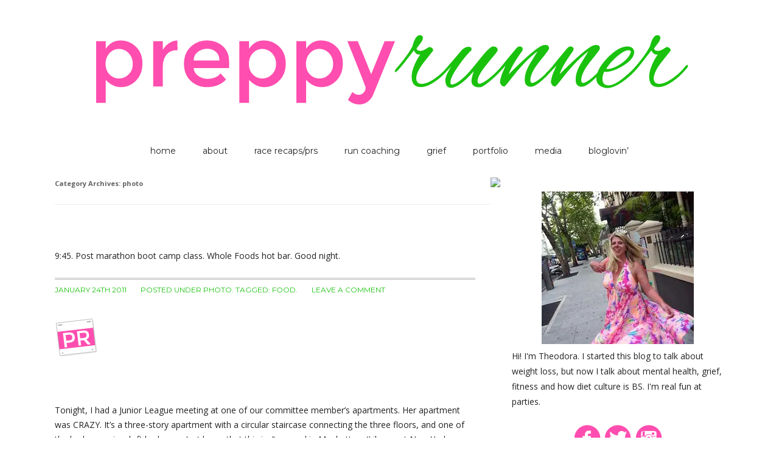

--- FILE ---
content_type: text/html; charset=UTF-8
request_url: https://preppyrunner.com/category/photo/
body_size: 9831
content:
<!DOCTYPE html>
<!--[if IE 7]>
<html class="ie ie7" lang="en-US">
<![endif]-->
<!--[if IE 8]>
<html class="ie ie8" lang="en-US">
<![endif]-->
<!--[if !(IE 7) | !(IE 8)  ]><!-->
<html lang="en-US">
<!--<![endif]-->
<head>
<meta charset="utf-8">
<meta name="viewport" content="width=device-width" />
<title>photo | Preppy Runner - Theodora Blanchfield</title>
<link rel="profile" href="https://gmpg.org/xfn/11" />
<link rel="pingback" href="https://preppyrunner.com/xmlrpc.php" />
<link rel="shortcut icon" href="https://preppyrunner.com/wp-content/themes/PreppyRunner/favicon.ico" />
<!--[if lt IE 9]>
<script src="https://preppyrunner.com/wp-content/themes/PreppyRunner/js/html5.js" type="text/javascript"></script>
<![endif]-->
<meta name='robots' content='max-image-preview:large' />
<link rel="amphtml" href="https://preppyrunner.com/category/photo/amp/" /><meta name="generator" content="AMP for WP 1.0.96.1"/><link rel='dns-prefetch' href='//stats.wp.com' />
<link rel='dns-prefetch' href='//fonts.googleapis.com' />
<link rel='dns-prefetch' href='//v0.wordpress.com' />
<link rel='dns-prefetch' href='//i0.wp.com' />
<link rel="alternate" type="application/rss+xml" title="Preppy Runner - Theodora Blanchfield &raquo; Feed" href="https://preppyrunner.com/feed/" />
<link rel="alternate" type="application/rss+xml" title="Preppy Runner - Theodora Blanchfield &raquo; Comments Feed" href="https://preppyrunner.com/comments/feed/" />
<link rel="alternate" type="application/rss+xml" title="Preppy Runner - Theodora Blanchfield &raquo; photo Category Feed" href="https://preppyrunner.com/category/photo/feed/" />
<script type="text/javascript">
/* <![CDATA[ */
window._wpemojiSettings = {"baseUrl":"https:\/\/s.w.org\/images\/core\/emoji\/15.0.3\/72x72\/","ext":".png","svgUrl":"https:\/\/s.w.org\/images\/core\/emoji\/15.0.3\/svg\/","svgExt":".svg","source":{"concatemoji":"https:\/\/preppyrunner.com\/wp-includes\/js\/wp-emoji-release.min.js?ver=6.5.7"}};
/*! This file is auto-generated */
!function(i,n){var o,s,e;function c(e){try{var t={supportTests:e,timestamp:(new Date).valueOf()};sessionStorage.setItem(o,JSON.stringify(t))}catch(e){}}function p(e,t,n){e.clearRect(0,0,e.canvas.width,e.canvas.height),e.fillText(t,0,0);var t=new Uint32Array(e.getImageData(0,0,e.canvas.width,e.canvas.height).data),r=(e.clearRect(0,0,e.canvas.width,e.canvas.height),e.fillText(n,0,0),new Uint32Array(e.getImageData(0,0,e.canvas.width,e.canvas.height).data));return t.every(function(e,t){return e===r[t]})}function u(e,t,n){switch(t){case"flag":return n(e,"\ud83c\udff3\ufe0f\u200d\u26a7\ufe0f","\ud83c\udff3\ufe0f\u200b\u26a7\ufe0f")?!1:!n(e,"\ud83c\uddfa\ud83c\uddf3","\ud83c\uddfa\u200b\ud83c\uddf3")&&!n(e,"\ud83c\udff4\udb40\udc67\udb40\udc62\udb40\udc65\udb40\udc6e\udb40\udc67\udb40\udc7f","\ud83c\udff4\u200b\udb40\udc67\u200b\udb40\udc62\u200b\udb40\udc65\u200b\udb40\udc6e\u200b\udb40\udc67\u200b\udb40\udc7f");case"emoji":return!n(e,"\ud83d\udc26\u200d\u2b1b","\ud83d\udc26\u200b\u2b1b")}return!1}function f(e,t,n){var r="undefined"!=typeof WorkerGlobalScope&&self instanceof WorkerGlobalScope?new OffscreenCanvas(300,150):i.createElement("canvas"),a=r.getContext("2d",{willReadFrequently:!0}),o=(a.textBaseline="top",a.font="600 32px Arial",{});return e.forEach(function(e){o[e]=t(a,e,n)}),o}function t(e){var t=i.createElement("script");t.src=e,t.defer=!0,i.head.appendChild(t)}"undefined"!=typeof Promise&&(o="wpEmojiSettingsSupports",s=["flag","emoji"],n.supports={everything:!0,everythingExceptFlag:!0},e=new Promise(function(e){i.addEventListener("DOMContentLoaded",e,{once:!0})}),new Promise(function(t){var n=function(){try{var e=JSON.parse(sessionStorage.getItem(o));if("object"==typeof e&&"number"==typeof e.timestamp&&(new Date).valueOf()<e.timestamp+604800&&"object"==typeof e.supportTests)return e.supportTests}catch(e){}return null}();if(!n){if("undefined"!=typeof Worker&&"undefined"!=typeof OffscreenCanvas&&"undefined"!=typeof URL&&URL.createObjectURL&&"undefined"!=typeof Blob)try{var e="postMessage("+f.toString()+"("+[JSON.stringify(s),u.toString(),p.toString()].join(",")+"));",r=new Blob([e],{type:"text/javascript"}),a=new Worker(URL.createObjectURL(r),{name:"wpTestEmojiSupports"});return void(a.onmessage=function(e){c(n=e.data),a.terminate(),t(n)})}catch(e){}c(n=f(s,u,p))}t(n)}).then(function(e){for(var t in e)n.supports[t]=e[t],n.supports.everything=n.supports.everything&&n.supports[t],"flag"!==t&&(n.supports.everythingExceptFlag=n.supports.everythingExceptFlag&&n.supports[t]);n.supports.everythingExceptFlag=n.supports.everythingExceptFlag&&!n.supports.flag,n.DOMReady=!1,n.readyCallback=function(){n.DOMReady=!0}}).then(function(){return e}).then(function(){var e;n.supports.everything||(n.readyCallback(),(e=n.source||{}).concatemoji?t(e.concatemoji):e.wpemoji&&e.twemoji&&(t(e.twemoji),t(e.wpemoji)))}))}((window,document),window._wpemojiSettings);
/* ]]> */
</script>
<style id='wp-emoji-styles-inline-css' type='text/css'>

	img.wp-smiley, img.emoji {
		display: inline !important;
		border: none !important;
		box-shadow: none !important;
		height: 1em !important;
		width: 1em !important;
		margin: 0 0.07em !important;
		vertical-align: -0.1em !important;
		background: none !important;
		padding: 0 !important;
	}
</style>
<link rel='stylesheet' id='wp-block-library-css' href='https://preppyrunner.com/wp-includes/css/dist/block-library/style.min.css?ver=6.5.7' type='text/css' media='all' />
<style id='wp-block-library-inline-css' type='text/css'>
.has-text-align-justify{text-align:justify;}
</style>
<link rel='stylesheet' id='mediaelement-css' href='https://preppyrunner.com/wp-includes/js/mediaelement/mediaelementplayer-legacy.min.css?ver=4.2.17' type='text/css' media='all' />
<link rel='stylesheet' id='wp-mediaelement-css' href='https://preppyrunner.com/wp-includes/js/mediaelement/wp-mediaelement.min.css?ver=6.5.7' type='text/css' media='all' />
<style id='jetpack-sharing-buttons-style-inline-css' type='text/css'>
.jetpack-sharing-buttons__services-list{display:flex;flex-direction:row;flex-wrap:wrap;gap:0;list-style-type:none;margin:5px;padding:0}.jetpack-sharing-buttons__services-list.has-small-icon-size{font-size:12px}.jetpack-sharing-buttons__services-list.has-normal-icon-size{font-size:16px}.jetpack-sharing-buttons__services-list.has-large-icon-size{font-size:24px}.jetpack-sharing-buttons__services-list.has-huge-icon-size{font-size:36px}@media print{.jetpack-sharing-buttons__services-list{display:none!important}}.editor-styles-wrapper .wp-block-jetpack-sharing-buttons{gap:0;padding-inline-start:0}ul.jetpack-sharing-buttons__services-list.has-background{padding:1.25em 2.375em}
</style>
<style id='classic-theme-styles-inline-css' type='text/css'>
/*! This file is auto-generated */
.wp-block-button__link{color:#fff;background-color:#32373c;border-radius:9999px;box-shadow:none;text-decoration:none;padding:calc(.667em + 2px) calc(1.333em + 2px);font-size:1.125em}.wp-block-file__button{background:#32373c;color:#fff;text-decoration:none}
</style>
<style id='global-styles-inline-css' type='text/css'>
body{--wp--preset--color--black: #000000;--wp--preset--color--cyan-bluish-gray: #abb8c3;--wp--preset--color--white: #ffffff;--wp--preset--color--pale-pink: #f78da7;--wp--preset--color--vivid-red: #cf2e2e;--wp--preset--color--luminous-vivid-orange: #ff6900;--wp--preset--color--luminous-vivid-amber: #fcb900;--wp--preset--color--light-green-cyan: #7bdcb5;--wp--preset--color--vivid-green-cyan: #00d084;--wp--preset--color--pale-cyan-blue: #8ed1fc;--wp--preset--color--vivid-cyan-blue: #0693e3;--wp--preset--color--vivid-purple: #9b51e0;--wp--preset--gradient--vivid-cyan-blue-to-vivid-purple: linear-gradient(135deg,rgba(6,147,227,1) 0%,rgb(155,81,224) 100%);--wp--preset--gradient--light-green-cyan-to-vivid-green-cyan: linear-gradient(135deg,rgb(122,220,180) 0%,rgb(0,208,130) 100%);--wp--preset--gradient--luminous-vivid-amber-to-luminous-vivid-orange: linear-gradient(135deg,rgba(252,185,0,1) 0%,rgba(255,105,0,1) 100%);--wp--preset--gradient--luminous-vivid-orange-to-vivid-red: linear-gradient(135deg,rgba(255,105,0,1) 0%,rgb(207,46,46) 100%);--wp--preset--gradient--very-light-gray-to-cyan-bluish-gray: linear-gradient(135deg,rgb(238,238,238) 0%,rgb(169,184,195) 100%);--wp--preset--gradient--cool-to-warm-spectrum: linear-gradient(135deg,rgb(74,234,220) 0%,rgb(151,120,209) 20%,rgb(207,42,186) 40%,rgb(238,44,130) 60%,rgb(251,105,98) 80%,rgb(254,248,76) 100%);--wp--preset--gradient--blush-light-purple: linear-gradient(135deg,rgb(255,206,236) 0%,rgb(152,150,240) 100%);--wp--preset--gradient--blush-bordeaux: linear-gradient(135deg,rgb(254,205,165) 0%,rgb(254,45,45) 50%,rgb(107,0,62) 100%);--wp--preset--gradient--luminous-dusk: linear-gradient(135deg,rgb(255,203,112) 0%,rgb(199,81,192) 50%,rgb(65,88,208) 100%);--wp--preset--gradient--pale-ocean: linear-gradient(135deg,rgb(255,245,203) 0%,rgb(182,227,212) 50%,rgb(51,167,181) 100%);--wp--preset--gradient--electric-grass: linear-gradient(135deg,rgb(202,248,128) 0%,rgb(113,206,126) 100%);--wp--preset--gradient--midnight: linear-gradient(135deg,rgb(2,3,129) 0%,rgb(40,116,252) 100%);--wp--preset--font-size--small: 13px;--wp--preset--font-size--medium: 20px;--wp--preset--font-size--large: 36px;--wp--preset--font-size--x-large: 42px;--wp--preset--spacing--20: 0.44rem;--wp--preset--spacing--30: 0.67rem;--wp--preset--spacing--40: 1rem;--wp--preset--spacing--50: 1.5rem;--wp--preset--spacing--60: 2.25rem;--wp--preset--spacing--70: 3.38rem;--wp--preset--spacing--80: 5.06rem;--wp--preset--shadow--natural: 6px 6px 9px rgba(0, 0, 0, 0.2);--wp--preset--shadow--deep: 12px 12px 50px rgba(0, 0, 0, 0.4);--wp--preset--shadow--sharp: 6px 6px 0px rgba(0, 0, 0, 0.2);--wp--preset--shadow--outlined: 6px 6px 0px -3px rgba(255, 255, 255, 1), 6px 6px rgba(0, 0, 0, 1);--wp--preset--shadow--crisp: 6px 6px 0px rgba(0, 0, 0, 1);}:where(.is-layout-flex){gap: 0.5em;}:where(.is-layout-grid){gap: 0.5em;}body .is-layout-flex{display: flex;}body .is-layout-flex{flex-wrap: wrap;align-items: center;}body .is-layout-flex > *{margin: 0;}body .is-layout-grid{display: grid;}body .is-layout-grid > *{margin: 0;}:where(.wp-block-columns.is-layout-flex){gap: 2em;}:where(.wp-block-columns.is-layout-grid){gap: 2em;}:where(.wp-block-post-template.is-layout-flex){gap: 1.25em;}:where(.wp-block-post-template.is-layout-grid){gap: 1.25em;}.has-black-color{color: var(--wp--preset--color--black) !important;}.has-cyan-bluish-gray-color{color: var(--wp--preset--color--cyan-bluish-gray) !important;}.has-white-color{color: var(--wp--preset--color--white) !important;}.has-pale-pink-color{color: var(--wp--preset--color--pale-pink) !important;}.has-vivid-red-color{color: var(--wp--preset--color--vivid-red) !important;}.has-luminous-vivid-orange-color{color: var(--wp--preset--color--luminous-vivid-orange) !important;}.has-luminous-vivid-amber-color{color: var(--wp--preset--color--luminous-vivid-amber) !important;}.has-light-green-cyan-color{color: var(--wp--preset--color--light-green-cyan) !important;}.has-vivid-green-cyan-color{color: var(--wp--preset--color--vivid-green-cyan) !important;}.has-pale-cyan-blue-color{color: var(--wp--preset--color--pale-cyan-blue) !important;}.has-vivid-cyan-blue-color{color: var(--wp--preset--color--vivid-cyan-blue) !important;}.has-vivid-purple-color{color: var(--wp--preset--color--vivid-purple) !important;}.has-black-background-color{background-color: var(--wp--preset--color--black) !important;}.has-cyan-bluish-gray-background-color{background-color: var(--wp--preset--color--cyan-bluish-gray) !important;}.has-white-background-color{background-color: var(--wp--preset--color--white) !important;}.has-pale-pink-background-color{background-color: var(--wp--preset--color--pale-pink) !important;}.has-vivid-red-background-color{background-color: var(--wp--preset--color--vivid-red) !important;}.has-luminous-vivid-orange-background-color{background-color: var(--wp--preset--color--luminous-vivid-orange) !important;}.has-luminous-vivid-amber-background-color{background-color: var(--wp--preset--color--luminous-vivid-amber) !important;}.has-light-green-cyan-background-color{background-color: var(--wp--preset--color--light-green-cyan) !important;}.has-vivid-green-cyan-background-color{background-color: var(--wp--preset--color--vivid-green-cyan) !important;}.has-pale-cyan-blue-background-color{background-color: var(--wp--preset--color--pale-cyan-blue) !important;}.has-vivid-cyan-blue-background-color{background-color: var(--wp--preset--color--vivid-cyan-blue) !important;}.has-vivid-purple-background-color{background-color: var(--wp--preset--color--vivid-purple) !important;}.has-black-border-color{border-color: var(--wp--preset--color--black) !important;}.has-cyan-bluish-gray-border-color{border-color: var(--wp--preset--color--cyan-bluish-gray) !important;}.has-white-border-color{border-color: var(--wp--preset--color--white) !important;}.has-pale-pink-border-color{border-color: var(--wp--preset--color--pale-pink) !important;}.has-vivid-red-border-color{border-color: var(--wp--preset--color--vivid-red) !important;}.has-luminous-vivid-orange-border-color{border-color: var(--wp--preset--color--luminous-vivid-orange) !important;}.has-luminous-vivid-amber-border-color{border-color: var(--wp--preset--color--luminous-vivid-amber) !important;}.has-light-green-cyan-border-color{border-color: var(--wp--preset--color--light-green-cyan) !important;}.has-vivid-green-cyan-border-color{border-color: var(--wp--preset--color--vivid-green-cyan) !important;}.has-pale-cyan-blue-border-color{border-color: var(--wp--preset--color--pale-cyan-blue) !important;}.has-vivid-cyan-blue-border-color{border-color: var(--wp--preset--color--vivid-cyan-blue) !important;}.has-vivid-purple-border-color{border-color: var(--wp--preset--color--vivid-purple) !important;}.has-vivid-cyan-blue-to-vivid-purple-gradient-background{background: var(--wp--preset--gradient--vivid-cyan-blue-to-vivid-purple) !important;}.has-light-green-cyan-to-vivid-green-cyan-gradient-background{background: var(--wp--preset--gradient--light-green-cyan-to-vivid-green-cyan) !important;}.has-luminous-vivid-amber-to-luminous-vivid-orange-gradient-background{background: var(--wp--preset--gradient--luminous-vivid-amber-to-luminous-vivid-orange) !important;}.has-luminous-vivid-orange-to-vivid-red-gradient-background{background: var(--wp--preset--gradient--luminous-vivid-orange-to-vivid-red) !important;}.has-very-light-gray-to-cyan-bluish-gray-gradient-background{background: var(--wp--preset--gradient--very-light-gray-to-cyan-bluish-gray) !important;}.has-cool-to-warm-spectrum-gradient-background{background: var(--wp--preset--gradient--cool-to-warm-spectrum) !important;}.has-blush-light-purple-gradient-background{background: var(--wp--preset--gradient--blush-light-purple) !important;}.has-blush-bordeaux-gradient-background{background: var(--wp--preset--gradient--blush-bordeaux) !important;}.has-luminous-dusk-gradient-background{background: var(--wp--preset--gradient--luminous-dusk) !important;}.has-pale-ocean-gradient-background{background: var(--wp--preset--gradient--pale-ocean) !important;}.has-electric-grass-gradient-background{background: var(--wp--preset--gradient--electric-grass) !important;}.has-midnight-gradient-background{background: var(--wp--preset--gradient--midnight) !important;}.has-small-font-size{font-size: var(--wp--preset--font-size--small) !important;}.has-medium-font-size{font-size: var(--wp--preset--font-size--medium) !important;}.has-large-font-size{font-size: var(--wp--preset--font-size--large) !important;}.has-x-large-font-size{font-size: var(--wp--preset--font-size--x-large) !important;}
.wp-block-navigation a:where(:not(.wp-element-button)){color: inherit;}
:where(.wp-block-post-template.is-layout-flex){gap: 1.25em;}:where(.wp-block-post-template.is-layout-grid){gap: 1.25em;}
:where(.wp-block-columns.is-layout-flex){gap: 2em;}:where(.wp-block-columns.is-layout-grid){gap: 2em;}
.wp-block-pullquote{font-size: 1.5em;line-height: 1.6;}
</style>
<link rel='stylesheet' id='jpibfi-style-css' href='https://preppyrunner.com/wp-content/plugins/jquery-pin-it-button-for-images/css/client.css?ver=3.0.6' type='text/css' media='all' />
<link rel='stylesheet' id='twentytwelve-fonts-css' href='https://fonts.googleapis.com/css?family=Open+Sans:400italic,700italic,400,700&#038;subset=latin,latin-ext' type='text/css' media='all' />
<link rel='stylesheet' id='twentytwelve-style-css' href='https://preppyrunner.com/wp-content/themes/PreppyRunner/style.css?ver=6.5.7' type='text/css' media='all' />
<!--[if lt IE 9]>
<link rel='stylesheet' id='twentytwelve-ie-css' href='https://preppyrunner.com/wp-content/themes/PreppyRunner/css/ie.css?ver=20121010' type='text/css' media='all' />
<![endif]-->
<link rel='stylesheet' id='jetpack_css-css' href='https://preppyrunner.com/wp-content/plugins/jetpack/css/jetpack.css?ver=13.5.1' type='text/css' media='all' />
<script type="text/javascript" src="https://preppyrunner.com/wp-includes/js/jquery/jquery.min.js?ver=3.7.1" id="jquery-core-js"></script>
<script type="text/javascript" src="https://preppyrunner.com/wp-includes/js/jquery/jquery-migrate.min.js?ver=3.4.1" id="jquery-migrate-js"></script>
<link rel="https://api.w.org/" href="https://preppyrunner.com/wp-json/" /><link rel="alternate" type="application/json" href="https://preppyrunner.com/wp-json/wp/v2/categories/164" /><link rel="EditURI" type="application/rsd+xml" title="RSD" href="https://preppyrunner.com/xmlrpc.php?rsd" />
<meta name="generator" content="WordPress 6.5.7" />
<style type="text/css">
	a.pinit-button.custom span {
		}

	.pinit-hover {
		opacity: 0.5 !important;
		filter: alpha(opacity=50) !important;
	}
	a.pinit-button {
	border-bottom: 0 !important;
	box-shadow: none !important;
	margin-bottom: 0 !important;
}
a.pinit-button::after {
    display: none;
}</style>
		
<script data-cfasync='false'  src='//monu.delivery/site/9/d/f33164-300b-4a39-9d62-ea2455b89da1.js' type='text/javascript'></script>
	<style>img#wpstats{display:none}</style>
			<style type="text/css">
			.site-title,
		.site-description {
			position: absolute !important;
			clip: rect(1px 1px 1px 1px); /* IE7 */
			clip: rect(1px, 1px, 1px, 1px);
		}
		</style>
	
<!-- Jetpack Open Graph Tags -->
<meta property="og:type" content="website" />
<meta property="og:title" content="photo &#8211; Preppy Runner &#8211; Theodora Blanchfield" />
<meta property="og:url" content="https://preppyrunner.com/category/photo/" />
<meta property="og:site_name" content="Preppy Runner - Theodora Blanchfield" />
<meta property="og:image" content="https://s0.wp.com/i/blank.jpg" />
<meta property="og:image:alt" content="" />
<meta property="og:locale" content="en_US" />

<!-- End Jetpack Open Graph Tags -->
<script>
  (function(i,s,o,g,r,a,m){i['GoogleAnalyticsObject']=r;i[r]=i[r]||function(){
  (i[r].q=i[r].q||[]).push(arguments)},i[r].l=1*new Date();a=s.createElement(o),
  m=s.getElementsByTagName(o)[0];a.async=1;a.src=g;m.parentNode.insertBefore(a,m)
  })(window,document,'script','//www.google-analytics.com/analytics.js','ga');

  ga('create', 'UA-46689785-1', 'preppyrunner.com');
  ga('send', 'pageview');

</script>

<!-- Facebook Pixel Code -->
<script>
  !function(f,b,e,v,n,t,s)
  {if(f.fbq)return;n=f.fbq=function(){n.callMethod?
  n.callMethod.apply(n,arguments):n.queue.push(arguments)};
  if(!f._fbq)f._fbq=n;n.push=n;n.loaded=!0;n.version='2.0';
  n.queue=[];t=b.createElement(e);t.async=!0;
  t.src=v;s=b.getElementsByTagName(e)[0];
  s.parentNode.insertBefore(t,s)}(window, document,'script',
  'https://connect.facebook.net/en_US/fbevents.js');
  fbq('init', '221167695306817');
  fbq('track', 'PageView');
</script>
<noscript><img height="1" width="1" style="display:none"
  src="https://www.facebook.com/tr?id=221167695306817&ev=PageView&noscript=1"
/></noscript>
<!-- End Facebook Pixel Code -->


</head>

<body class="archive category category-photo category-164 custom-background-white custom-font-enabled single-author">
<div id="page" class="hfeed site">
	<header id="masthead" class="site-header" role="banner">
		<hgroup>
			<h1 class="site-title"><a href="https://preppyrunner.com/" title="Preppy Runner &#8211; Theodora Blanchfield" rel="home">Preppy Runner &#8211; Theodora Blanchfield</a></h1>
			<h2 class="site-description">Writer/Therapist/Run Coach</h2>
		</hgroup>

					<a href="https://preppyrunner.com/"><img src="https://preppyrunner.com/wp-content/uploads/2013/12/header.png" class="header-image" width="1100" height="230" alt="" /></a>
					</header><!-- #masthead -->
			<nav id="site-navigation" class="main-navigation" role="navigation">
			<h3 class="menu-toggle">Menu</h3>
			<a class="assistive-text" href="#content" title="Skip to content">Skip to content</a>
			<div class="menu-main-menu-container"><ul id="menu-main-menu" class="nav-menu"><li id="menu-item-3198763697" class="menu-item menu-item-type-custom menu-item-object-custom menu-item-home menu-item-3198763697"><a href="https://preppyrunner.com">Home</a></li>
<li id="menu-item-3198763692" class="menu-item menu-item-type-post_type menu-item-object-page menu-item-3198763692"><a href="https://preppyrunner.com/about/">About</a></li>
<li id="menu-item-3198765732" class="menu-item menu-item-type-post_type menu-item-object-page menu-item-3198765732"><a href="https://preppyrunner.com/race-recaps/">Race Recaps/PRs</a></li>
<li id="menu-item-3198765843" class="menu-item menu-item-type-post_type menu-item-object-page menu-item-3198765843"><a href="https://preppyrunner.com/run-coaching/">Run Coaching</a></li>
<li id="menu-item-3198765842" class="menu-item menu-item-type-post_type menu-item-object-page menu-item-3198765842"><a href="https://preppyrunner.com/grief/">Grief</a></li>
<li id="menu-item-3198766001" class="menu-item menu-item-type-custom menu-item-object-custom menu-item-3198766001"><a href="https://www.theodorablanchfield.com/projects/">Portfolio</a></li>
<li id="menu-item-3198763691" class="menu-item menu-item-type-post_type menu-item-object-page menu-item-3198763691"><a href="https://preppyrunner.com/media/">Media</a></li>
<li id="menu-item-3198765510" class="menu-item menu-item-type-custom menu-item-object-custom menu-item-3198765510"><a href="https://www.bloglovin.com/blogs/preppy-runner-11469595">Bloglovin&#8217;</a></li>
</ul></div>		</nav><!-- #site-navigation -->
		
<!--MONUMETRIC [ATF|Pos 1] D:728x90 T:728x90 M:320x50 START-->

<div id="mmt-27abe191-b272-4e81-a418-c852ba97bda2"></div><script type="text/javascript" data-cfasync="false">$MMT = window.$MMT || {}; $MMT.cmd = $MMT.cmd || [];$MMT.cmd.push(function(){ $MMT.display.slots.push(["27abe191-b272-4e81-a418-c852ba97bda2"]); })</script>

<!--MONUMETRIC [ATF|Pos 1] D:728x90 T:728x90 M:320x50  ENDS-->

	<div id="main" class="wrapper">
  <img src="https://b.scorecardresearch.com/p?c1=2&c2=6035233&cv=2.0&cj=1" />
<meta name="p:domain_verify" content="0e8993037ad1359701882c907dbc8544"/>
</noscript>
	<section id="primary" class="site-content">
		<div id="content" role="main">

					<header class="archive-header">
				<h1 class="archive-title">Category Archives: <span>photo</span></h1>

						</header><!-- .archive-header -->

			
	<article id="post-2918381372" class="post-2918381372 post type-post status-publish format-standard hentry category-photo tag-food">
				<header class="entry-header">
						<h1 class="entry-title">
				<a href="https://preppyrunner.com/2011/01/945-post-marathon-boot-camp-class-whole-foods-hot-bar-good-night/" title="Permalink to " rel="bookmark"></a>	
			</h1>
								
		</header><!-- .entry-header -->

				<div class="entry-content">
			<input class="jpibfi" type="hidden"><div class="figure">
		            <img decoding="async" src="https://losingweightinthecity.com/photo/1280/2918381372/1/tumblr_lfk58qAgoL1qzat1a" alt="" data-jpibfi-post-excerpt="" data-jpibfi-post-url="https://preppyrunner.com/2011/01/945-post-marathon-boot-camp-class-whole-foods-hot-bar-good-night/" data-jpibfi-post-title="" data-jpibfi-src="https://losingweightinthecity.com/photo/1280/2918381372/1/tumblr_lfk58qAgoL1qzat1a" >
		        </div>
<p>9:45. Post marathon boot camp class. Whole Foods hot bar. Good night.</p>
					</div><!-- .entry-content -->
		
		<footer class="entry-meta">
			<span class="title-date">January 24th 2011</span>
			Posted under <a href="https://preppyrunner.com/category/photo/" rel="category tag">photo</a>. Tagged: <a href="https://preppyrunner.com/tag/food/" rel="tag">food</a><span class="by-author"> by <span class="author vcard"><a class="url fn n" href="https://preppyrunner.com/author/theodora/" title="View all posts by Theodora Blanchfield" rel="author">Theodora Blanchfield</a></span></span>.							<span class="comments-link">
					<a href="https://preppyrunner.com/2011/01/945-post-marathon-boot-camp-class-whole-foods-hot-bar-good-night/#respond"><span class="leave-reply">Leave a comment</span></a>				</span><!-- .comments-link -->
											</footer><!-- .entry-meta -->
	</article><!-- #post -->

	<article id="post-2320618069" class="post-2320618069 post type-post status-publish format-standard hentry category-photo tag-food tag-nyc">
				<header class="entry-header">
						<h1 class="entry-title">
				<a href="https://preppyrunner.com/2010/12/[base64]/" title="Permalink to " rel="bookmark"></a>	
			</h1>
								
		</header><!-- .entry-header -->

				<div class="entry-content">
			<input class="jpibfi" type="hidden"><div class="figure">
		            <img decoding="async" src="https://losingweightinthecity.com/photo/1280/2320618069/1/tumblr_ldgaioSJVa1qzat1a" alt="" data-jpibfi-post-excerpt="" data-jpibfi-post-url="https://preppyrunner.com/2010/12/[base64]/" data-jpibfi-post-title="" data-jpibfi-src="https://losingweightinthecity.com/photo/1280/2320618069/1/tumblr_ldgaioSJVa1qzat1a" >
		        </div>
<p>Tonight, I had a Junior League meeting at one of our committee member&#8217;s apartments. Her apartment was CRAZY. It&#8217;s a three-story apartment with a circular staircase connecting the three floors, and one of the bedrooms is a loft bedroom. Just know that this isn&#8217;t normal in Manhattan. (Like most New Yorkers, I&#8217;m obsessed w/seeing others&#8217; apartments.)</p>
<p>As we usually do for our off-site meetings, we ordered a pizza. I ate some broccoli and carrots on the side, but I&#8217;m under no illusion that they really made my dinner much healthier. I&#8217;ve been craving pizza since I moved, so it was good to finally have it.</p>
<p>The RealFeel temperature in NYC right now is -3. I&#8217;m currently looking at Bailey and asking him if he really needs to go out. Tomorrow&#8217;s supposed to feel like 12 degrees. HEAT WAVE! (Is it summer yet?)</p>
					</div><!-- .entry-content -->
		
		<footer class="entry-meta">
			<span class="title-date">December 14th 2010</span>
			Posted under <a href="https://preppyrunner.com/category/photo/" rel="category tag">photo</a>. Tagged: <a href="https://preppyrunner.com/tag/food/" rel="tag">food</a>, <a href="https://preppyrunner.com/tag/nyc/" rel="tag">nyc</a><span class="by-author"> by <span class="author vcard"><a class="url fn n" href="https://preppyrunner.com/author/theodora/" title="View all posts by Theodora Blanchfield" rel="author">Theodora Blanchfield</a></span></span>.							<span class="comments-link">
					<a href="https://preppyrunner.com/2010/12/[base64]/#respond"><span class="leave-reply">Leave a comment</span></a>				</span><!-- .comments-link -->
											</footer><!-- .entry-meta -->
	</article><!-- #post -->
		<nav id="nav-below" class="navigation" role="navigation">
			<h3 class="assistive-text">Post navigation</h3>
			<div class="nav-previous alignleft"><a href="https://preppyrunner.com/category/photo/page/2/" ><span class="meta-nav">&larr;</span> Older posts</a></div>
			<div class="nav-next alignright"></div>
		</nav><!-- #nav-below .navigation -->
	
		
		</div><!-- #content -->
	</section><!-- #primary -->


			<div id="secondary" class="widget-area" role="complementary">
			<aside id="custom_html-3" class="widget_text widget widget_custom_html"><div class="textwidget custom-html-widget"><center><img src="https://i0.wp.com/preppyrunner.com/wp-content/uploads/2017/09/preppy_runner_about-1.jpg?w=1100&#038;ssl=1"  data-recalc-dims="1"></center>
<p> Hi! I'm Theodora. I started this blog to talk about weight loss, but now I talk about mental health, grief, fitness and how diet culture is BS. I'm real fun at parties.
 </p>
</div></aside><aside id="text-14" class="widget widget_text">			<div class="textwidget"><center>
<a href="http://www.facebook.com/preppyrunner" title="Facebook"><img src="https://i0.wp.com/preppyrunner.com/wp-content/uploads/2013/12/facebook.png?w=1100&#038;ssl=1" data-recalc-dims="1" /></a>

<a href="http://twitter.com/tblanchfield" title="Twitter"><img src="https://i0.wp.com/preppyrunner.com/wp-content/uploads/2013/12/twitter.png?w=1100&#038;ssl=1" data-recalc-dims="1" /></a>

<a href="http://instagram.com/theodorable" title="Instagram"><img src="https://i0.wp.com/preppyrunner.com/wp-content/uploads/2013/12/instagram.png?w=1100&#038;ssl=1" data-recalc-dims="1" /></a>
<br/>
<a href="https://plus.google.com/+TheodoraBlanchfield/" title="Google Plus"><img src="https://i0.wp.com/preppyrunner.com/wp-content/uploads/2013/12/googleplus.png?w=1100&#038;ssl=1" data-recalc-dims="1" /></a>

<a href="https://preppyrunner.com/feed/" title="RSS Feed"><img src="https://i0.wp.com/preppyrunner.com/wp-content/uploads/2013/12/rss.png?w=1100&#038;ssl=1" data-recalc-dims="1" /></a>

<a href="http://www.dailymile.com/people/TheodoraB" title="Running Training Log"><img src="https://i0.wp.com/preppyrunner.com/wp-content/uploads/2013/12/dailymile.png?w=1100&#038;ssl=1" data-recalc-dims="1"/></a>

<a href="http://pinterest.com/tblanchfield/"><img src="https://i0.wp.com/preppyrunner.com/wp-content/uploads/2013/12/pinterest.png?w=1100&#038;ssl=1" data-recalc-dims="1" /></a>
</center></div>
		</aside><aside id="search-2" class="widget widget_search"><form role="search" method="get" id="searchform" class="searchform" action="https://preppyrunner.com/">
				<div>
					<label class="screen-reader-text" for="s">Search for:</label>
					<input type="text" value="" name="s" id="s" />
					<input type="submit" id="searchsubmit" value="Search" />
				</div>
			</form></aside><aside id="text-28" class="widget widget_text">			<div class="textwidget"><a href="https://preppyrunner.com/favorite-posts/"><img src="https://i0.wp.com/preppyrunner.com/wp-content/uploads/2013/12/sidebar-favoriteposts.png?w=1100&#038;ssl=1" data-recalc-dims="1"></a>

<a href="https://preppyrunner.com/race-recaps/"><img src="https://i0.wp.com/preppyrunner.com/wp-content/uploads/2013/12/sidebar-racerecaps.png?w=1100&#038;ssl=1" data-recalc-dims="1"></a>

<a href="https://preppyrunner.com/nyc-restaurant-reviews/"><img src="https://i0.wp.com/preppyrunner.com/wp-content/uploads/2013/12/sidebar-reviews.png?w=1100&#038;ssl=1" data-recalc-dims="1"></a>

<a href="https://preppyrunner.com/tag/travel/"><img src="https://i0.wp.com/preppyrunner.com/wp-content/uploads/2013/12/sidebar-travel.png?w=1100&#038;ssl=1" data-recalc-dims="1"></a>

</div>
		</aside>
		<aside id="recent-posts-2" class="widget widget_recent_entries">
		<h3 class="widget-title">Recent Posts</h3>
		<ul>
											<li>
					<a href="https://preppyrunner.com/2022/09/and-so-i-face-the-final-curtain/">And So I Face the Final Curtain&#8230;</a>
									</li>
											<li>
					<a href="https://preppyrunner.com/2021/11/like-a-butterfly/">Like a Butterfly</a>
									</li>
											<li>
					<a href="https://preppyrunner.com/2021/10/the-one-about-the-jacket/">The One About the Jacket</a>
									</li>
											<li>
					<a href="https://preppyrunner.com/2021/06/complicit-in-diet-culture/">Complicit in Diet Culture</a>
									</li>
											<li>
					<a href="https://preppyrunner.com/2021/04/beating-yourself-up-about-self-care-is-not-self-care/">Beating Yourself Up About Self-Care Is&#8230;Not Self-Care</a>
									</li>
					</ul>

		</aside><aside id="text-24" class="widget widget_text"><h3 class="widget-title">Favorite Posts</h3>			<div class="textwidget"><p><a href="http://losingweightinthecity.com/post/1295651592/chicago-marathon-i-was-born-to-run-10-10-10"> Chicago Marathon 2010!</a><br />
<a href="http://losingweightinthecity.com/2011/11/nyc-marathon-recap/"> NYC Marathon 2011!</a><br />
<a href="http://losingweightinthecity.com/2012/10/2012-marine-corps-marathon-recap/"> Marine Corps Marathon!</a><br />
<a href="http://losingweightinthecity.com/2012/09/its-okay-to-ask-for-help/"> It's Okay to Ask for Help.</a><br />
<a href="http://losingweightinthecity.com/2010/01/running-nightmare/"> My Running Story</a><br />
<a href="http://losingweightinthecity.com/2013/03/how-i-started-to-love-yoga/"> How I Started to Love Yoga</a></p>
<p><!-- Your CGC Badge: Congratulations! --><script type='text/javascript' src='https://s3.amazonaws.com/cgc-badge-v2/load.min.js'></script><script type='text/javascript' src='https://s3.amazonaws.com/cgc-badge-v2/common.js'></script><script type='text/javascript' src='https://badge.clevergirlscollective.com/v2/aLl2k52MkHUB9KjbNpvg19CJjC17l47L.js'></script><!-- END CGC Badge --></p>
</div>
		</aside>		</div><!-- #secondary -->
	
<!--MONUMETRIC [BTF|Pos 2] D:728x90 T:728x90 M:320x50 START-->

<div id="mmt-72933409-d6ca-4b4c-a888-1c45f702c04e"></div><script type="text/javascript" data-cfasync="false">$MMT = window.$MMT || {}; $MMT.cmd = $MMT.cmd || [];$MMT.cmd.push(function(){ $MMT.display.slots.push(["72933409-d6ca-4b4c-a888-1c45f702c04e"]); })</script>

<!--MONUMETRIC [BTF|Pos 2] D:728x90 T:728x90 M:320x50  ENDS-->

	</div><!-- #main .wrapper -->
	<footer id="colophon" role="contentinfo">
		<div class="site-info">
			&copy; 2026 <a href="https://preppyrunner.com/" title="Preppy Runner &#8211; Theodora Blanchfield" rel="home">
					Preppy Runner &#8211; Theodora Blanchfield				</a>&nbsp;&nbsp;|&nbsp;&nbsp;Design by <a href="http://mycutelobsterdesigns.etsy.com">mycutelobsterdesigns</a>
		</div><!-- .site-info -->
	</footer><!-- #colophon -->
	</div><!-- #page -->
<script type="text/javascript" id="jpibfi-script-js-extra">
/* <![CDATA[ */
var jpibfi_options = {"hover":{"siteTitle":"Preppy Runner &#8211; Theodora Blanchfield","image_selector":".jpibfi_container img","disabled_classes":"nopin;wp-smiley","enabled_classes":"","min_image_height":0,"min_image_height_small":0,"min_image_width":0,"min_image_width_small":0,"show_on":"[front],[single],[page],[category],[archive],[search],[home]","disable_on":"","show_button":"hover","button_margin_bottom":20,"button_margin_top":20,"button_margin_left":20,"button_margin_right":20,"button_position":"0","description_option":["img_title","img_alt","post_title"],"transparency_value":0.5,"pin_image":"old_default","pin_image_button":"square","pin_image_icon":"circle","pin_image_size":"normal","custom_image_url":"","scale_pin_image":false,"pin_linked_url":true,"pinLinkedImages":true,"use_post_url":"0","retina_friendly":"0","pinImageWidth":65,"pinImageHeight":41,"scroll_selector":"","support_srcset":false}};
/* ]]> */
</script>
<script type="text/javascript" src="https://preppyrunner.com/wp-content/plugins/jquery-pin-it-button-for-images/js/jpibfi.client.js?ver=3.0.6" id="jpibfi-script-js"></script>
<script type="text/javascript" src="https://preppyrunner.com/wp-content/themes/PreppyRunner/js/navigation.js?ver=1.0" id="twentytwelve-navigation-js"></script>
<script type="text/javascript" src="https://stats.wp.com/e-202606.js" id="jetpack-stats-js" data-wp-strategy="defer"></script>
<script type="text/javascript" id="jetpack-stats-js-after">
/* <![CDATA[ */
_stq = window._stq || [];
_stq.push([ "view", JSON.parse("{\"v\":\"ext\",\"blog\":\"20073900\",\"post\":\"0\",\"tz\":\"-8\",\"srv\":\"preppyrunner.com\",\"j\":\"1:13.5.1\"}") ]);
_stq.push([ "clickTrackerInit", "20073900", "0" ]);
/* ]]> */
</script>

</body>
</html>
<!--
Performance optimized by W3 Total Cache. Learn more: https://www.boldgrid.com/w3-total-cache/

Page Caching using Disk: Enhanced (SSL caching disabled) 

Served from: preppyrunner.com @ 2026-02-01 22:22:12 by W3 Total Cache
-->